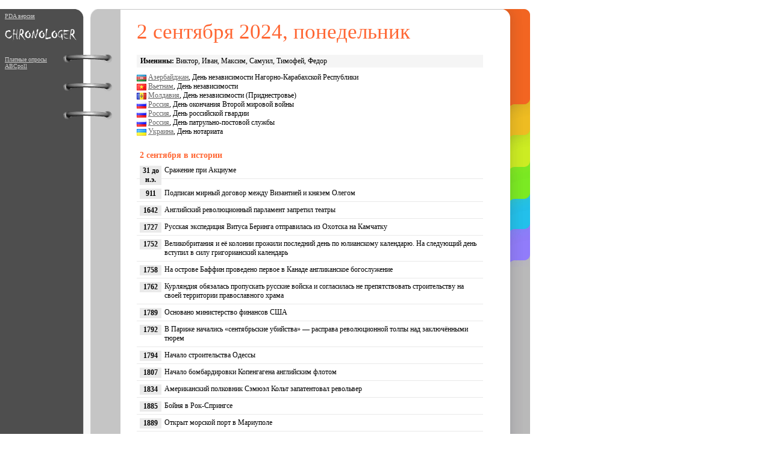

--- FILE ---
content_type: text/html; charset=windows-1251
request_url: http://chronologer.ru/date.php?day=2&month=9&year=2024
body_size: 27562
content:
<!DOCTYPE HTML PUBLIC '-//W3C//DTD HTML 4.01 Transitional//EN'>
<HTML>
<HEAD>
<TITLE>Дата: 2 сентября 2024</TITLE>
<META content='Дата: 2 сентября 2024' name=Keywords>
<META content='Дата: 2 сентября 2024' name=Description>
<META http-equiv='Content-Type' content='text/html; charset=windows-1251'>
<LINK rel='SHORTCUT ICON' href='http://chronologer.ru/favicon.ico'>
<LINK href='style.css' type=text/css rel=stylesheet>
</HEAD>

<script type="text/javascript">
var gaJsHost = (("https:" == document.location.protocol) ? "https://ssl." : "http://www.");
document.write(unescape("%3Cscript src='" + gaJsHost + "google-analytics.com/ga.js' type='text/javascript'%3E%3C/script%3E"));
</script>
<script type="text/javascript">
try {
var pageTracker = _gat._getTracker("UA-1963280-9");
pageTracker._setDomainName(".chronologer.ru");
pageTracker._trackPageview();
} catch(err) {}</script>

<BODY>
<div class=PDA>

<a href='http://pda.chronologer.ru' class=linkLeftMenu>PDA версия</a>


<a href='/'><img src='images/logo.gif' alt='Chronologer.ru' title='Chronologer.ru' border=0 vspace=15></a>


<p>
<a href='http://abcpoll.ru?id=chronologer' class=linkLeftMenu>Платные опросы ABCpoll</a>
</p>
</div>

<table border=0 cellpadding=0 cellspacing=0>
	<tr>
		<td class=LeftBackTop>
			<img src='images/left-top1.gif' border=0></td>
		<td rowspan=2 class=TextPlane>

<center>
<table width=580 border=0 cellpadding=1 cellspacing=1><tr><td colspan=2>
<div class=CurrentDate>2 сентября 2024, понедельник</div>

<tr><td>
			<div class=DateEventStyle>
			<b>Именины:</b> Виктор, Иван, Максим, Самуил, Тимофей, Федор
			</div>
			</td>
			</tr>
			<tr><td>
			<div class=DateEvent2Style>
<img src='images/16x11/AZ.gif' width='16' height='11' align=absmiddle alt='Азербайджан' title='Азербайджан'> <a href=country.php?country=AZ class=linkCountry>Азербайджан</a>, День независимости Нагорно-Карабахской Республики<br>
			<img src='images/16x11/VN.gif' width='16' height='11' align=absmiddle alt='Вьетнам' title='Вьетнам'> <a href=country.php?country=VN class=linkCountry>Вьетнам</a>, День независимости<br>
			<img src='images/16x11/MD.gif' width='16' height='11' align=absmiddle alt='Молдавия' title='Молдавия'> <a href=country.php?country=MD class=linkCountry>Молдавия</a>, День независимости (Приднестровье)<br>
			<img src='images/16x11/RU.gif' width='16' height='11' align=absmiddle alt='Россия' title='Россия'> <a href=country.php?country=RU class=linkCountry>Россия</a>, День окончания Второй мировой войны<br>
			<img src='images/16x11/RU.gif' width='16' height='11' align=absmiddle alt='Россия' title='Россия'> <a href=country.php?country=RU class=linkCountry>Россия</a>, День российской гвардии<br>
			<img src='images/16x11/RU.gif' width='16' height='11' align=absmiddle alt='Россия' title='Россия'> <a href=country.php?country=RU class=linkCountry>Россия</a>, День патрульно-постовой службы<br>
			<img src='images/16x11/UA.gif' width='16' height='11' align=absmiddle alt='Украина' title='Украина'> <a href=country.php?country=UA class=linkCountry>Украина</a>, День нотариата<br>
			
			</div>
			</td>
			</tr>
			
<tr><td>
<div class=Events>
<div class=CurrentHistoryDate>2 сентября в истории</div>
</div>
</td></tr>
<tr><td>
			<div class=EventsHistory>
			<div class=EventsYear>31 до н.э.</div> Сражение при Акциуме
			</div>
			</td>
			</tr>
			<tr><td>
			<div class=EventsHistory>
			<div class=EventsYear>911</div> Подписан мирный договор между Византией и князем Олегом
			</div>
			</td>
			</tr>
			<tr><td>
			<div class=EventsHistory>
			<div class=EventsYear>1642</div> Английский революционный парламент запретил театры
			</div>
			</td>
			</tr>
			<tr><td>
			<div class=EventsHistory>
			<div class=EventsYear>1727</div> Русская экспедиция Витуса Беринга отправилась из Охотска на Камчатку
			</div>
			</td>
			</tr>
			<tr><td>
			<div class=EventsHistory>
			<div class=EventsYear>1752</div> Великобритания и её колонии прожили последний день по юлианскому календарю. На следующий день вступил в силу григорианский календарь
			</div>
			</td>
			</tr>
			<tr><td>
			<div class=EventsHistory>
			<div class=EventsYear>1758</div> На острове Баффин проведено первое в Канаде англиканское богослужение
			</div>
			</td>
			</tr>
			<tr><td>
			<div class=EventsHistory>
			<div class=EventsYear>1762</div> Курляндия обязалась пропускать русские войска и согласилась не препятствовать строительству на своей территории православного храма
			</div>
			</td>
			</tr>
			<tr><td>
			<div class=EventsHistory>
			<div class=EventsYear>1789</div> Основано министерство финансов США
			</div>
			</td>
			</tr>
			<tr><td>
			<div class=EventsHistory>
			<div class=EventsYear>1792</div> В Париже начались «сентябрьские убийства» — расправа революционной толпы над заключёнными тюрем
			</div>
			</td>
			</tr>
			<tr><td>
			<div class=EventsHistory>
			<div class=EventsYear>1794</div> Начало строительства Одессы
			</div>
			</td>
			</tr>
			<tr><td>
			<div class=EventsHistory>
			<div class=EventsYear>1807</div> Начало бомбардировки Копенгагена английским флотом
			</div>
			</td>
			</tr>
			<tr><td>
			<div class=EventsHistory>
			<div class=EventsYear>1834</div> Американский полковник Сэмюэл Кольт запатентовал револьвер
			</div>
			</td>
			</tr>
			<tr><td>
			<div class=EventsHistory>
			<div class=EventsYear>1885</div> Бойня в Рок-Спрингсе
			</div>
			</td>
			</tr>
			<tr><td>
			<div class=EventsHistory>
			<div class=EventsYear>1889</div> Открыт морской порт в Мариуполе
			</div>
			</td>
			</tr>
			<tr><td>
			<div class=EventsHistory>
			<div class=EventsYear>1913</div> В Киеве началась Первая Всероссийская спортивная олимпиада
			</div>
			</td>
			</tr>
			<tr><td>
			<div class=EventsHistory>
			<div class=EventsYear>1918</div> Троцкий назначен верховным главнокомандующим Красной армией
			</div>
			</td>
			</tr>
			<tr><td>
			<div class=EventsHistory>
			<div class=EventsYear>1918</div> В Сибири белогвардейцами схвачен генерал Александр Таубе, один из первых царских генералов, перешедший на сторону Советской власти
			</div>
			</td>
			</tr>
			<tr><td>
			<div class=EventsHistory>
			<div class=EventsYear>1919</div> В США запрещены забастовки железнодорожников
			</div>
			</td>
			</tr>
			<tr><td>
			<div class=EventsHistory>
			<div class=EventsYear>1922</div> На заводах Генри Форда появилось предупреждение, что любого, от кого будет нести запахом пива, вина или более крепких напитков, ждёт немедленное увольнение с работы
			</div>
			</td>
			</tr>
			<tr><td>
			<div class=EventsHistory>
			<div class=EventsYear>1935</div> Джордж Гершвин завершил работу над оперой «Порги и Бесс»
			</div>
			</td>
			</tr>
			<tr><td>
			<div class=EventsHistory>
			<div class=EventsYear>1941</div> В военной Москве открылся концертный зал имени Чайковского
			</div>
			</td>
			</tr>
			<tr><td>
			<div class=EventsHistory>
			<div class=EventsYear>1942</div> В Польше польскими и украинскими полицаями расстреляно около двух тысяч евреев
			</div>
			</td>
			</tr>
			<tr><td>
			<div class=EventsHistory>
			<div class=EventsYear>1943</div> Освобождён от немецко-фашистских захватчиков город Лисичанск
			</div>
			</td>
			</tr>
			<tr><td>
			<div class=EventsHistory>
			<div class=EventsYear>1945</div> Церемонией капитуляции Японии на борту американского линкора «Миссури» закончилась Вторая мировая война
			</div>
			</td>
			</tr>
			<tr><td>
			<div class=EventsHistory>
			<div class=EventsYear>1945</div> Провозглашена Демократическая Республика Вьетнам
			</div>
			</td>
			</tr>
			<tr><td>
			<div class=EventsHistory>
			<div class=EventsYear>1949</div> Югославия разорвала морской и воздушный договоры с СССР
			</div>
			</td>
			</tr>
			<tr><td>
			<div class=EventsHistory>
			<div class=EventsYear>1958</div> Впервые вышло в эфир телевидение Китая
			</div>
			</td>
			</tr>
			<tr><td>
			<div class=EventsHistory>
			<div class=EventsYear>1962</div> СССР объявил о том, что он будет тренировать и обучать кубинских офицеров
			</div>
			</td>
			</tr>
			<tr><td>
			<div class=EventsHistory>
			<div class=EventsYear>1962</div> В Новосибирске был официально зарегистрирован миллионный житель
			</div>
			</td>
			</tr>
			<tr><td>
			<div class=EventsHistory>
			<div class=EventsYear>1965</div> На совместном заседании Президиума АН СССР, коллегии Министерства сельского хозяйства и Президиума ВАСХНИЛ под председательством президента АН СССР Мстислава Келдыша нанесён сокрушительный удар по Т. Лысенко и его приспешникам
			</div>
			</td>
			</tr>
			<tr><td>
			<div class=EventsHistory>
			<div class=EventsYear>1965</div> Советские футбольные клубы сыграли свои первые матчи в еврокубках
			</div>
			</td>
			</tr>
			<tr><td>
			<div class=EventsHistory>
			<div class=EventsYear>1967</div> Отставной английский офицер Падди Бейтс провозгласил создание на морской платформе у берегов Англии независимого Княжества Силандия, которое стало предоставлять гражданство всем желающим
			</div>
			</td>
			</tr>
			<tr><td>
			<div class=EventsHistory>
			<div class=EventsYear>1969</div> Один из «дней рождения Интернета». В лаборатории Калифорнийского университета состоялась первая успешная передача данных между соседними компьютерами
			</div>
			</td>
			</tr>
			<tr><td>
			<div class=EventsHistory>
			<div class=EventsYear>1971</div> Объединённая Арабская Республика вернула себе историческое название Египет
			</div>
			</td>
			</tr>
			<tr><td>
			<div class=EventsHistory>
			<div class=EventsYear>1972</div> Легендарная победа сборной СССР по хоккею с шайбой над сборной Канады в Суперсерии СССР — Канада
			</div>
			</td>
			</tr>
			<tr><td>
			<div class=EventsHistory>
			<div class=EventsYear>1978</div> Отпраздновали свадьбу Джордж Харрисон (George Harrison) и Оливия Тринидад Ариас (Olivia Trinidad Arias). Оливия, родившаяся в Мексике, впервые встретилась с Джорджем в 1974 году. В записи альбома «Dark Horse» она участвовала как бэк-вокалистка. 1 августа 1978 года у них родился сын Дхани (Dhani Harrison)
			</div>
			</td>
			</tr>
			<tr><td>
			<div class=EventsHistory>
			<div class=EventsYear>1986</div> Канадка Кэти Смит (Cathy Smith) приговорена к трём годам тюрьмы за непреднамеренное убийство американского актёра Джона Белуши, умершего от передозировки наркотиков
			</div>
			</td>
			</tr>
			<tr><td>
			<div class=EventsHistory>
			<div class=EventsYear>1990</div> Провозглашено создание Приднестровской Республики в составе СССР
			</div>
			</td>
			</tr>
			<tr><td>
			<div class=EventsHistory>
			<div class=EventsYear>1991</div> Нагорно-Карабахская Республика объявила полную независимость от Азербайджана
			</div>
			</td>
			</tr>
			<tr><td>
			<div class=EventsHistory>
			<div class=EventsYear>1991</div> США признали независимость балтийских республик — Латвии, Литвы и Эстонии
			</div>
			</td>
			</tr>
			<tr><td>
			<div class=EventsHistory>
			<div class=EventsYear>1992</div> Создана кодировка UTF-8
			</div>
			</td>
			</tr>
			<tr><td>
			<div class=EventsHistory>
			<div class=EventsYear>1992</div> США и Россия договорились о снятии ограничений на поездки журналистов и бизнесменов
			</div>
			</td>
			</tr>
			<tr><td>
			<div class=EventsHistory>
			<div class=EventsYear>1993</div> В Узбекистане объявлено о замене до 2000 года кириллицы на латинский алфавит
			</div>
			</td>
			</tr>
			<tr><td>
			<div class=EventsHistory>
			<div class=EventsYear>1993</div> Россия и США подписали соглашение о строительстве МКС
			</div>
			</td>
			</tr>
			<tr><td>
			<div class=EventsHistory>
			<div class=EventsYear>1996</div> На Украине введена новая валюта — гривна
			</div>
			</td>
			</tr>
			<tr><td>
			<div class=EventsHistory>
			<div class=EventsYear>2002</div> Телеканал РТР сменил официальное название на «Россия»
			</div>
			</td>
			</tr>
			<tr><td>
			<div class=EventsHistory>
			<div class=EventsYear>2002</div> Телеканал ОРТ сменил официальное название на «Первый канал»
			</div>
			</td>
			</tr>
			<tr><td>
			<div class=EventsHistory>
			<div class=EventsYear>2002</div> Мощное (магнитудой около 7) землетрясение близ Индонезии унесло жизни более 50 человек
			</div>
			</td>
			</tr>
			</table>
</center>


<div class=ads>
<!-- Яндекс.Директ -->
<script type="text/javascript">
//<![CDATA[
yandex_partner_id = 84108;
yandex_site_bg_color = 'FFFFFF';
yandex_site_charset = 'windows-1251';
yandex_ad_format = 'direct';
yandex_font_size = 0.9;
yandex_font_family = 'verdana';
yandex_direct_type = 'horizontal';
yandex_direct_limit = 2;
yandex_direct_title_font_size = 2;
yandex_direct_title_color = 'CF0101';
yandex_direct_url_color = '666666';
yandex_direct_all_color = 'CF0101';
yandex_direct_text_color = '000000';
yandex_direct_hover_color = '666666';
yandex_direct_favicon = true;
document.write('<sc'+'ript type="text/javascript" src="http://an.yandex.ru/system/context.js"></sc'+'ript>');
//]]>
</script>
</div>




<center>
<table width=580 border=0 cellpadding=1 cellspacing=1>
<tr>
<td>
<div class=Events>
<div class=CurrentBirthDate>Родились 2 сентября</div>
</div>
</td>
</tr>
<tr>
<td>
			<div class=EventsHistory>
			<div class=EventsBirth>1814</div> Эрнст Курциус (Ernst Curtius) (ум. 1896), немецкий археолог, историк античности
			</div>
			
			<div class=EventsHistory>
			<div class=EventsBirth>1852</div> Поль Бурже (ум. 1935), французский писатель («Ученик»)
			</div>
			
			<div class=EventsHistory>
			<div class=EventsBirth>1854</div> Пьер Вьель (Paul Marie Eugene Vieille) (ум. 1934), французский инженер, в 1884 году изобрёл бездымный пироксилиновый порох
			</div>
			
			<div class=EventsHistory>
			<div class=EventsBirth>1877</div> Фредерик Содди (ум. 1956), английский физик, химик, автор теории радиоактивного распада
			</div>
			
			<div class=EventsHistory>
			<div class=EventsBirth>1906</div> Александр Петрович Казанцев (ум. 2002), писатель-фантаст, один из основоположников российской научной фантастики
			</div>
			
			<div class=EventsHistory>
			<div class=EventsBirth>1908</div> Валентин Петрович Глушко, (ум. 1989), крупнейший советский учёный в области ракетно-космической техники, генеральный конструктор многоразового ракетно-космического комплекса «Энергия-Буран»
			</div>
			
			<div class=EventsHistory>
			<div class=EventsBirth>1909</div> Илья Абрамович Фрэз (ум. 1994), кинорежиссёр («Васёк Трубачёв и его товарищи», «Приключения жёлтого чемоданчика», «Личное дело судьи Ивановой», «Первоклассница», «Вам и не снилось»)
			</div>
			
			<div class=EventsHistory>
			<div class=EventsBirth>1913</div> Билл Шенкли (ум. 1981), легендарный тренер «Ливерпуля»
			</div>
			
			<div class=EventsHistory>
			<div class=EventsBirth>1926</div> Евгений Леонов (ум. 1994), советский и российский актёр театра и кино
			</div>
			
			<div class=EventsHistory>
			<div class=EventsBirth>1930</div> Андрей Павлович Петров (ум. 2006), советский и российский композитор
			</div>
			
			<div class=EventsHistory>
			<div class=EventsBirth>1935</div> Валентин Гафт, советский и российский актёр театра и кино («12», «Чародеи», «О бедном гусаре замолвите слово», «Гараж», «Здравствуйте, я ваша тётя!», «Небеса обетованные»), автор эпиграмм на актёров
			</div>
			
			<div class=EventsHistory>
			<div class=EventsBirth>1938</div> Джулиано Джемма (Giuliano Gemma), итальянский киноактёр («Леопард», «Анжелика — маркиза ангелов», «Анжелика и король», «Пустыня Тартари»)
			</div>
			
			<div class=EventsHistory>
			<div class=EventsBirth>1944</div> Александр Филиппенко, актёр театра и кино, народный артист России, лауреат Государственной премии, выпускник Физтеха 1967 года («Бумбараш», «Баллада о доблестном рыцаре Айвенго», «Убить дракона», «Мастер и Маргарита»)
			</div>
			
			<div class=EventsHistory>
			<div class=EventsBirth>1945</div> Ирина Печерникова, советская и российская актриса театра и кино («Доживём до понедельника», «Два капитана»)
			</div>
			
			<div class=EventsHistory>
			<div class=EventsBirth>1945</div> Михаил Вишняков (ум. 2008), советский и российский поэт
			</div>
			
			<div class=EventsHistory>
			<div class=EventsBirth>1946</div> Билли Престон (ум. 2006), американский рок-музыкант (клавишные, вокал)
			</div>
			
			<div class=EventsHistory>
			<div class=EventsBirth>1951</div> Мик Камински (Michael Kaminski), английский рок-музыкант, скрипач группы «Electric Light Orchestra»
			</div>
			
			<div class=EventsHistory>
			<div class=EventsBirth>1953</div> Елена Проклова, российская актриса театра и кино («Звонят, откройте дверь», «Единственная», «Мимино», «Собака на сене», «Идеальное преступление»)
			</div>
			
			<div class=EventsHistory>
			<div class=EventsBirth>1957</div> Стив Поркаро (Steven «Steve» Maxwell Porcaro), клавишник американской группы «Toto»
			</div>
			
			<div class=EventsHistory>
			<div class=EventsBirth>1958</div> Фриц Макинтайр (Fritz McIntyre), клавишник английской группы «Simply Red»
			</div>
			
			<div class=EventsHistory>
			<div class=EventsBirth>1961</div> Карлос Вальдеррама (Carlos Alberto Valderrama Palacio), знаменитый колумбийский футболист
			</div>
			
			<div class=EventsHistory>
			<div class=EventsBirth>1964</div> Киану Ривз, американский киноактёр («Дракула», «Скорость», «Маленький Будда», «Джонни Мнемоник», «Адвокат дьявола», «Матрица», «Матрица: Перезагрузка», «Матрица: Революция», «Сладкий ноябрь», «Константин: повелитель тьмы») и музыкант (бас-гитарист)
			</div>
			
			<div class=EventsHistory>
			<div class=EventsBirth>1966</div> Сальма Хайек, мексиканская актриса
			</div>
			
			<div class=EventsHistory>
			<div class=EventsBirth>1971</div> Четиль-Андре Омодт, норвежский горнолыжник, 4-кратный олимпийский чемпион
			</div>
			
			<div class=EventsHistory>
			<div class=EventsBirth>1972</div> Лёва Би-2, музыкант, певец, солист группы Би-2
			</div>
			
			<div class=EventsHistory>
			<div class=EventsBirth>1989</div> Алешандре Пату, бразильский футболист, игрок итальянского Милана
			</div>
			
</td></tr>
<tr>
<td>
<div class=Events>
<div class=CurrentDeathDate>Умерли 2 сентября</div>
</div>
</td>
</tr>
<tr>
<td>
			<div class=EventsHistory>
			<div class=EventsDeath>1813</div> Жан Виктор Моро (р. 1763), французский полководец
			</div>
			
			<div class=EventsHistory>
			<div class=EventsDeath>1910</div> Анри Руссо (р. 1844), французский живописец-примитивист
			</div>
			
			<div class=EventsHistory>
			<div class=EventsDeath>1927</div> Алексей Бобринский (р. 1852), историк, археолог, председатель Императорской археологической комиссии (1886—1917 гг.), министр земледелия (1916 г.)
			</div>
			
			<div class=EventsHistory>
			<div class=EventsDeath>1929</div> Пауль Лени (Paul Leni) (р. 1885), немецкий художник и режиссёр
			</div>
			
			<div class=EventsHistory>
			<div class=EventsDeath>1937</div> Пьер де Кубертен (р. 1863), барон, французский общественный деятель, инициатор возрождения Олимпийских игр
			</div>
			
			<div class=EventsHistory>
			<div class=EventsDeath>1969</div> Хо Ши Мин (р. 1890), президент Вьетнама (1951—1969 гг.)
			</div>
			
			<div class=EventsHistory>
			<div class=EventsDeath>1970</div> Василий Александрович Сухомлинский (р. 1918), украинский педагог («Сердце отдаю детям», «О воспитании»)
			</div>
			
			<div class=EventsHistory>
			<div class=EventsDeath>1973</div> Джон Рональд Руэл Толкин (р. 1892), английский писатель, лингвист, филолог. Автор всемирно известной трилогии «Властелин колец» и многих других популярных произведений в жанре фэнтези
			</div>
			
			<div class=EventsHistory>
			<div class=EventsDeath>1973</div> Ширали Мислимов (р. 1805), азербайджанский чабан, которому по паспорту было 168 лет
			</div>
			
			<div class=EventsHistory>
			<div class=EventsDeath>1982</div> Франц Платко (р. 1898), венгерский футболист и тренер
			</div>
			
			<div class=EventsHistory>
			<div class=EventsDeath>1982</div> Ада Войцик (р. 1905), советская актриса театра и кино («Сорок первый», «Девять дней одного года»)
			</div>
			
			<div class=EventsHistory>
			<div class=EventsDeath>1984</div> Сергей Александрович Мартинсон (р. 1899), актёр советского театра и кино, народный артист РСФСР (1964)
			</div>
			
			<div class=EventsHistory>
			<div class=EventsDeath>1997</div> Борис Брунов (р. 1922), артист, конферансье
			</div>
			
			<div class=EventsHistory>
			<div class=EventsDeath>1998</div> Джонси Уорик (р. 1962), адвокат, благотворитель
			</div>
			
</td>
</tr>
</table>
</center>

<div class=ads>
<!-- Яндекс.Директ -->
<script type="text/javascript">
//<![CDATA[
yandex_partner_id = 84108;
yandex_site_bg_color = 'FFFFFF';
yandex_site_charset = 'windows-1251';
yandex_ad_format = 'direct';
yandex_font_size = 0.9;
yandex_font_family = 'verdana';
yandex_direct_type = 'horizontal';
yandex_direct_limit = 2;
yandex_direct_title_font_size = 2;
yandex_direct_title_color = 'CF0101';
yandex_direct_url_color = '666666';
yandex_direct_all_color = 'CF0101';
yandex_direct_text_color = '000000';
yandex_direct_hover_color = '666666';
yandex_direct_favicon = true;
document.write('<sc'+'ript type="text/javascript" src="http://an.yandex.ru/system/context.js"></sc'+'ript>');
//]]>
</script>
</div>


	<center><div class=MonthPreviousYear><span class=BackMonth>
	<a href='/?month=9&year=2023' class=linkMonth>Сентябрь 2023</a></span></div></center>
	<center><div class=CurrentMonth>Сентябрь 2024</div></center>
	<center><div class=MonthOtherYear><span class=BackMonth>
	<a href='/?month=9&year=2025' class=linkMonth>Сентябрь 2025</a></span></div></center>
	<center>
<table border=0 cellpadding=0 cellspacing=0>
	<tr>
	<td class=MonthNextPrevious>
	<div class=LinkBorder>
		<a href='/?month=8&year=2024'>Август 2024</a>
	</div>
	</td>
	<td>
<table width=290 border=0 cellpadding=2 cellspacing=2><tr><td>
<div class=weekday>ПН</div>
<div class=weekday>ВТ</div>
<div class=weekday>СР</div>
<div class=weekday>ЧТ</div>
<div class=weekday>ПТ</div>
<div class=weekday>СБ</div>
<div class=weekday>ВС</div>
</td></tr>
<tr><td>
<div class=day>&nbsp;</div><div class=day>&nbsp;</div>
<div class=day>&nbsp;</div>
<div class=day>&nbsp;</div>
<div class=day>&nbsp;</div>
<div class=day>&nbsp;</div>
<div class=day><a href='date.php?day=1&month=9&year=2024'><font color=red>1</font></a></div>
</td></tr>
<tr><td>
<div class=day><a href='date.php?day=2&month=9&year=2024'>2</a></div>
<div class=day><a href='date.php?day=3&month=9&year=2024'>3</a></div>
<div class=day><a href='date.php?day=4&month=9&year=2024'>4</a></div>
<div class=day><a href='date.php?day=5&month=9&year=2024'>5</a></div>
<div class=day><a href='date.php?day=6&month=9&year=2024'>6</a></div>
<div class=day><a href='date.php?day=7&month=9&year=2024'><font color=red>7</font></a></div>
<div class=day><a href='date.php?day=8&month=9&year=2024'><font color=red>8</font></a></div>
</td></tr>
<tr><td>
<div class=day><a href='date.php?day=9&month=9&year=2024'>9</a></div>
<div class=day><a href='date.php?day=10&month=9&year=2024'>10</a></div>
<div class=day><a href='date.php?day=11&month=9&year=2024'>11</a></div>
<div class=day><a href='date.php?day=12&month=9&year=2024'>12</a></div>
<div class=day><a href='date.php?day=13&month=9&year=2024'>13</a></div>
<div class=day><a href='date.php?day=14&month=9&year=2024'><font color=red>14</font></a></div>
<div class=day><a href='date.php?day=15&month=9&year=2024'><font color=red>15</font></a></div>
</td></tr>
<tr><td>
<div class=day><a href='date.php?day=16&month=9&year=2024'>16</a></div>
<div class=day><a href='date.php?day=17&month=9&year=2024'>17</a></div>
<div class=day><a href='date.php?day=18&month=9&year=2024'>18</a></div>
<div class=day><a href='date.php?day=19&month=9&year=2024'>19</a></div>
<div class=day><a href='date.php?day=20&month=9&year=2024'>20</a></div>
<div class=day><a href='date.php?day=21&month=9&year=2024'><font color=red>21</font></a></div>
<div class=day><a href='date.php?day=22&month=9&year=2024'><font color=red>22</font></a></div>
</td></tr>
<tr><td>
<div class=day><a href='date.php?day=23&month=9&year=2024'>23</a></div>
<div class=day><a href='date.php?day=24&month=9&year=2024'>24</a></div>
<div class=day><a href='date.php?day=25&month=9&year=2024'>25</a></div>
<div class=day><a href='date.php?day=26&month=9&year=2024'>26</a></div>
<div class=day><a href='date.php?day=27&month=9&year=2024'>27</a></div>
<div class=day><a href='date.php?day=28&month=9&year=2024'><font color=red>28</font></a></div>
<div class=day><a href='date.php?day=29&month=9&year=2024'><font color=red>29</font></a></div>
</td></tr>
<tr><td>
<div class=day><a href='date.php?day=30&month=9&year=2024'>30</a></div>
<div class=day>&nbsp;</div>
<div class=day>&nbsp;</div>
<div class=day>&nbsp;</div>
<div class=day>&nbsp;</div>
<div class=day>&nbsp;</div>
<div class=day>&nbsp;</div>
</td></tr>
</table>
	</td>
	<td class=MonthNextPrevious>
		<div class=LinkBorder>
		<a href='/?month=10&year=2024'>Октябрь 2024</a>
		</div>
	</td>
	<tr>
</table>
</center>


<table width=100% border=0 cellpadding=10 cellspacing=0>
<tr><td width=33%>
	<center><span class=BackMonth>
	<a href='year.php?year=2023' class=linkMonth>Календарь 2023 года</a></span></center>
</td><td width=34%>
	<center><span class=BackMonth>
	<a href='year.php?year=2024' class=linkMonth>Календарь 2024 года</a></span></center>
	<center>
</td><td width=33%>
	<center><span class=BackMonth>
	<a href='year.php?year=2025' class=linkMonth>Календарь 2025 года</a></span></center>
	<center>
</td>
</tr></table>


<div class=ads>
<script async src='//pagead2.googlesyndication.com/pagead/js/adsbygoogle.js'></script>
<!-- Planetolog.ru Адаптивный -->
<ins class='adsbygoogle'
     style='display:block'
     data-ad-client='ca-pub-0121125251225663'
     data-ad-slot='2375054281'
     data-ad-format='auto'></ins>
<script>
(adsbygoogle = window.adsbygoogle || []).push({});
</script>
</div>

		</td>
		<td class=RightMenuTop><img src='images/right-top.gif' border=0></td>
	</tr>
	<tr>
		<td class=LeftBackBottom><img src='images/left-bottom.gif' border=0></td>
		<td class=RightMenuBottom><img src='images/right-bottom.gif' border=0></td>
	</tr>
</table>
<div class=BottomLine>
© 2009—2017 <a href='http://chronologer.ru' class=linkBottomLine>Chronologer.ru</a> 
<!--LiveInternet counter--><script type="text/javascript">document.write("<a href='http://www.liveinternet.ru/click' target=_blank><img src='http://counter.yadro.ru/hit?t25.1;r" + escape(document.referrer) + ((typeof(screen)=="undefined")?"":";s"+screen.width+"*"+screen.height+"*"+(screen.colorDepth?screen.colorDepth:screen.pixelDepth)) + ";u" + escape(document.URL) + ";" + Math.random() + "' border=0 width=88 align=absmiddle hspace=15 height=15 alt='' title='LiveInternet: показано число посетителей за сегодня'><\/a>")</script><!--/LiveInternet-->
<br>
<a href='http://vse-suda.ru/'>авиабилеты в Европу</a>
</div>

</BODY>
</HTML>

--- FILE ---
content_type: text/html; charset=utf-8
request_url: https://www.google.com/recaptcha/api2/aframe
body_size: 267
content:
<!DOCTYPE HTML><html><head><meta http-equiv="content-type" content="text/html; charset=UTF-8"></head><body><script nonce="29o3TRrZW_ZFTh18qhrKkg">/** Anti-fraud and anti-abuse applications only. See google.com/recaptcha */ try{var clients={'sodar':'https://pagead2.googlesyndication.com/pagead/sodar?'};window.addEventListener("message",function(a){try{if(a.source===window.parent){var b=JSON.parse(a.data);var c=clients[b['id']];if(c){var d=document.createElement('img');d.src=c+b['params']+'&rc='+(localStorage.getItem("rc::a")?sessionStorage.getItem("rc::b"):"");window.document.body.appendChild(d);sessionStorage.setItem("rc::e",parseInt(sessionStorage.getItem("rc::e")||0)+1);localStorage.setItem("rc::h",'1769399678087');}}}catch(b){}});window.parent.postMessage("_grecaptcha_ready", "*");}catch(b){}</script></body></html>

--- FILE ---
content_type: text/css
request_url: http://chronologer.ru/style.css
body_size: 6481
content:
BODY {
	margin-top: 15px;
	margin-bottom: 15px;
	margin-right: 5px;
	margin-left: 0px;
	padding: 0px;
	background-color: #FFFFFF;
	font-size: 12px;
	font-family: Tahoma, Verdana;
}

TD
{
	font-size: 12px;
	font-family: Tahoma, Verdana;
	vertical-align: top;
}

H1 {
	font-size: 35px;
	color: #FF6633;
	font-weight: normal;
	text-align: left;
	padding-bottom: 15px;
	margin: 0px;
}


A:link {COLOR: #6780b8; text-decoration:underline}
A:hover {COLOR: #6780b8; text-decoration:underline}
A:active {COLOR: #6780b8; text-decoration:underline}
A:visited {COLOR: #6780b8; text-decoration:underline}

A.linkLeftMenu {COLOR: #CCCCCC; text-decoration:underline}
A.linkLeftMenu:hover {COLOR: #CCCCCC; text-decoration:underline}
A.linkLeftMenu:active {COLOR: #CCCCCC; text-decoration:underline}
A.linkLeftMenu:visited {COLOR: #CCCCCC; text-decoration:underline}

A.linkMonth {COLOR: #000000; text-decoration:underline}
A.linkMonth:hover {COLOR: #000000; text-decoration:underline}
A.linkMonth:active {COLOR: #000000; text-decoration:underline}
A.linkMonth:visited {COLOR: #000000; text-decoration:underline}

A.linkBottomLine {COLOR: #999999; text-decoration:underline}
A.linkBottomLine:hover {COLOR: #999999; text-decoration:underline}
A.linkBottomLine:active {COLOR: #999999; text-decoration:underline}
A.linkBottomLine:visited {COLOR: #999999; text-decoration:underline}

A.linkCountry {COLOR: #666666; text-decoration:underline}
A.linkCountry:hover {COLOR: #666666; text-decoration:underline}
A.linkCountry:active {COLOR: #666666; text-decoration:underline}
A.linkCountry:visited {COLOR: #666666; text-decoration:underline}

TD.LeftBackTop
{
	PADDING: 0px;
	width: 200px;
	background-image: url("images/left-back.gif");
	background-repeat: repeat-y;
	background-position: left top;
	background-color: #4E4E4E;
	vertical-align: top;
}

TD.LeftBackBottom
{
	PADDING: 0px;
	width: 200px;
	background-image: url("images/left-back.gif");
	background-repeat: repeat-y;
	background-position: left top;
	background-color: #4E4E4E;
	vertical-align: bottom;
}

TD.TextPlane
{
	border-top: 1px solid #C5C5C5;
	border-bottom: 1px solid #C5C5C5;
	width: 600px;
	PADDING: 15px;
	vertical-align: top;
}

TD.RightMenuTop
{
	PADDING: 0px;
	width: 50px;
	background-image: url("images/right-back.gif");
	background-repeat: repeat-y;
	background-position: left top;
	background-color: #C5C5C5;
	vertical-align: top;
}

TD.RightMenuBottom
{
	PADDING: 0px;
	width: 50px;
	background-image: url("images/right-back.gif");
	background-repeat: repeat-y;
	background-position: left top;
	background-color: #C5C5C5;
	vertical-align: bottom;
}

DIV.day
{
	display: table;
	float: left;
	text-align: right;
	padding: 0px;
	width: 40px;
	font-size: 22px;
}

DIV.weekNumberTop
{
	display: table;
	float: left;
	color: #CCCCCC;
	width: 20px;
	font-size: 14px;
}

DIV.weekNumber
{
	display: table;
	float: left;
	color: #CCCCCC;
	padding-top: 6px;
	width: 20px;
	font-size: 14px;
}

DIV.weekday
{
	display: table;
	float: left;
	text-align: right;
	color: #CCCCCC;
	padding: 0px;
	width: 40px;
	font-size: 14px;
}

DIV.CurrentMonth
{
	padding: 3px 0px 5px 0px;
	font-size: 30px;
}

DIV.CurrentDate
{
	padding-bottom: 15px;
	font-size: 35px;
	color: #FF6633;
}

DIV.CurrentHistoryDate
{
	padding-top: 15px;
	font-size: 14px;
	font-weight: bold;
	color: #FF6633;
}

DIV.CurrentBirthDate
{
	padding-top: 10px;
	font-size: 14px;
	font-weight: bold;
	color: #009900;
}

DIV.CurrentDeathDate
{
	padding-top: 10px;
	font-size: 14px;
	font-weight: bold;
	color: #ff0000;
}

DIV.Events
{
	padding-left: 5px;
	padding-right: 3px;
	padding-bottom: 3px;
}

DIV.EventsHistory
{
	padding: 3px 3px 6px 5px;
	border-bottom: 1px solid #E9E9E9;
}

DIV.EventsYear
{
	display: table;
	float: left;
	text-align: center;
	background-color:#EAEAEA;
	font-weight: bold;
	width: 30px;
	padding-left: 3px;
	padding-right: 3px;
	margin-right: 5px;
}

DIV.EventsBirth
{
	display: table;
	float: left;
	text-align: center;
	background-color:#acf6aa;
	font-weight: bold;
	width: 75px;
	padding-left: 3px;
	padding-right: 3px;
	margin-right: 5px;
}

DIV.EventsDeath
{
	display: table;
	float: left;
	text-align: center;
	background-color:#f6b6ae;
	font-weight: bold;
	width: 75px;
	padding-left: 3px;
	padding-right: 3px;
	margin-right: 5px;
}


DIV.DateEventStyle
{
	padding-left: 6px;
	padding-right: 0px;
	padding-top: 3px;
	padding-bottom: 3px;
	background-color: #F5F5F5;
}

DIV.DateEvent2Style
{
	padding-left: 0px;
	padding-right: 0px;
	padding-top: 6px;
	padding-bottom: 6px;
	background-color: #FFFFFF;
}

TD.MonthNextPrevious
{
	padding: 25px;
	font-size: 12px;
	text-align: center;
}

DIV.LinkBorder
{
	background-color: #F2F2F2;
	padding: 2px 8px 5px 8px;
}

DIV.MonthPreviousYear
{
	padding: 25px 5px 5px 5px;
	font-size: 12px;
}

DIV.MonthOtherYear
{
	padding: 5px;
	font-size: 12px;
}

SPAN.BackMonth
{
	background-color: #F2F2F2;
	padding: 2px 8px 5px 8px;
}

DIV.PDA{
position: absolute;
font-size: 10px;
text-align: left;
left: 8px;
top: 21px;
width: 90px;
height: 50px;
}

DIV.BoxYearList
{
	display: table;
	float: left;
	padding-left: 10px;
	height: 160px;
}
DIV.CurrentMonthYearList
{
	padding: 5px 0px 3px 0px;
	font-size: 12px;
	font-weight: bold;
}
DIV.dayYearList
{
	display: table;
	float: left;
	text-align: right;
	padding: 0px;
	width: 22px;
	font-size: 12px;
}
DIV.weekNumberTopYearList
{
	display: table;
	float: left;
	color: #CCCCCC;
	width: 12px;
	font-size: 11px;
}

DIV.weekNumberYearList
{
	display: table;
	float: left;
	color: #CCCCCC;
	padding-top: 1px;
	width: 12px;
	font-size: 11px;
}

DIV.weekdayYearList
{
	display: table;
	float: left;
	text-align: right;
	color: #CCCCCC;
	padding: 0px;
	width: 22px;
	font-size: 11px;
}

DIV.BottomLine
{
	padding: 5px 0px 0px 430px;
	font-size: 11px;
	color: #999999;
}

DIV.ads
{
	text-align: center;
	padding: 10px;
}

DIV.BirthDayContact
{
	padding-left: 25px;
}

SPAN.BirthBox
{
	background-color: #FFFFFF;
	padding: 0px 2px 0px 2px;
}

SPAN.DeathBox
{
	background-color: #999999;
	padding: 0px 4px 0px 4px;
}

SPAN.WeddingBox
{
	background-color: #94CCFE;
	padding: 0px 4px 0px 4px;
